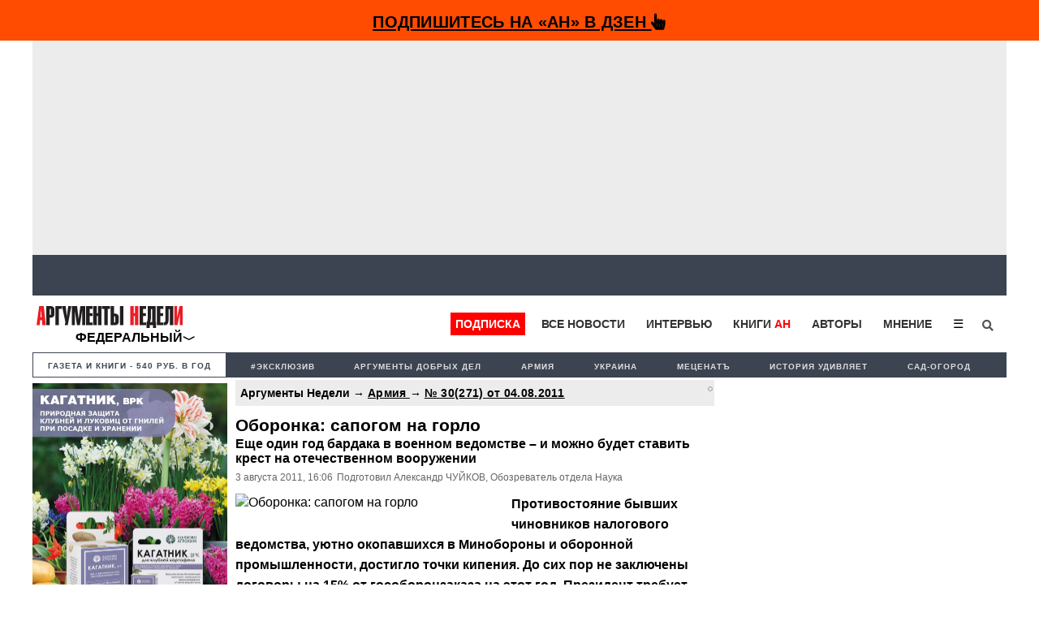

--- FILE ---
content_type: text/html; charset=UTF-8
request_url: https://argumenti.ru/army/n300/118469
body_size: 19169
content:
<!DOCTYPE html>
<html>
<head>
    <meta http-equiv="X-UA-Compatible" content="IE=edge">
	<meta http-equiv="Content-Type" content="text/html; charset=utf-8" />
    
	<meta name="yandex-verification" content="4c7141e5dab59132" />
	<meta name="google-site-verification" content="tossbk_I2eb3-RB8DxVbAUYPewK5KDyj6bnrnKC8-eU" />
	<meta name="mailru-verification" content="1505d3c11701cb6c" />
    <meta name="pmail-verification" content="49f3d0550d367c9cecde10c0a2d4cbd2">
	<meta name="viewport" content="width=device-width, initial-scale=1.0">
    <meta name="757a66e838ed83d5840779983391e519" content="">
	<title>Оборонка: сапогом на горло - Аргументы Недели</title><meta name="description" content="Что происходит в заказывающих департаментах военного ведомства? Грозит ли социальным взрывом срыв гособоронзаказа? Отвечает председатель Всероссийского профсоюза работников оборонпрома А.Чекменев."><meta name="og:type" content="website"><meta name="og:site_name" content="Аргументы Недели"><meta name="twitter:title" content="Оборонка: сапогом на горло - Аргументы Недели"><meta name="twitter:url" content="https://argumenti.ru/army/n300/118469"><meta name="twitter:image" content="https://img.argumenti.ru/news/news_id/118469.jpg"><meta name="og:title" content="Оборонка: сапогом на горло - Аргументы Недели"><meta name="og:url" content="https://argumenti.ru/army/n300/118469"><meta name="og:description" content="Что происходит в заказывающих департаментах военного ведомства? Грозит ли социальным взрывом срыв гособоронзаказа? Отвечает председатель Всероссийского профсоюза работников оборонпрома А.Чекменев."><meta name="og:image" content="https://img.argumenti.ru/news/news_id/118469.jpg"><meta name="og:image:width" content="1200"><meta name="og:image:height" content="630"><link rel="stylesheet" href="https://argumenti.ru/pub/styles/reset.css" type="text/css"><link rel="stylesheet" href="https://argumenti.ru/src/styles.css?ver=214" type="text/css"><link rel="image_src" href="https://img.argumenti.ru/news/news_id/118469.jpg" >	<//base href="https://argumenti.ru/">



			<link rel="amphtml" href="https://argumenti.ru/army/n300/118469/amp">
        <link href="https://argumenti.ru/army/n300/118469" rel="canonical"/>
	
	<link title="argumenti_ru" type="application/rss+xml" rel="alternate" href="https://argumenti.ru/rss/argumenti_online.xml"/>
    <link rel="shortcut icon" href="/favicon.ico?ver=2" type="image/x-icon" />
    <link rel="apple-touch-icon" href="/apple-touch-icon.png?ver=2" />
    <link rel="apple-touch-icon" sizes="57x57" href="/apple-touch-icon-57x57.png?ver=2" />
    <link rel="apple-touch-icon" sizes="72x72" href="/apple-touch-icon-72x72.png?ver=2" />
    <link rel="apple-touch-icon" sizes="76x76" href="/apple-touch-icon-76x76.png?ver=2" />
    <link rel="apple-touch-icon" sizes="114x114" href="/apple-touch-icon-114x114.png?ver=2" />
    <link rel="apple-touch-icon" sizes="120x120" href="/apple-touch-icon-120x120.png?ver=2" />
    <link rel="apple-touch-icon" sizes="144x144" href="/apple-touch-icon-144x144.png?ver=2" />
    <link rel="apple-touch-icon" sizes="152x152" href="/apple-touch-icon-152x152.png?ver=2" />
    <link rel="apple-touch-icon" sizes="180x180" href="/apple-touch-icon-180x180.png?ver=2" />
	<link rel="icon" type="image/ico" href="/favicon.ico?ver=2" />
	<link rel="icon" type="image/png" sizes="32x32" href="/favicon-32x32.png?ver=2">
    <link rel="icon" type="image/png" sizes="16x16" href="/favicon-16x16.png?ver=2">
    <link rel="stylesheet" href="/pub/styles/fontawesome/css/all.css?ver=1">
    <script type="text/javascript" src="https://argumenti.ru//pub/js/my.js?ver=0.458"></script>
    <script async id="__lxGc__rtr" type="text/javascript" src="//s.clickiocdn.com/t/183738/360.js"></script>
    <script async type="text/javascript" src="//s.luxupcdnc.com/t/common_402.js"></script>
    <!-- Yandex.RTB -->
<script>window.yaContextCb=window.yaContextCb||[]</script>
<script src="https://yandex.ru/ads/system/context.js" async></script>
    <script async src="https://jsn.24smi.net/smi.js"></script>
        <script data-ad-client="ca-pub-1408921960916748" async src="https://pagead2.googlesyndication.com/pagead/js/adsbygoogle.js"></script>
    <!-- ex_adv 49 --><!-- Yandex.RTB R-A-50615-94 -->
<script>window.yaContextCb.push(()=>{
  Ya.Context.AdvManager.render({
    type: 'fullscreen',    
    platform: 'touch',
    blockId: 'R-A-50615-94'
  })
})</script></head>
<body>
    <!-- ex_adv 13 --><!--AdFox START-->
<!--argumentiru-->
<!--Площадка: Аргументы Недели / * / *-->
<!--Тип баннера: FullScreen mobile-->
<!--Расположение: <верх страницы>-->
<div id="adfox_15871344050072167"></div>
<script>
    window.Ya.adfoxCode.create({
        ownerId: 264297,
        containerId: 'adfox_15871344050072167',
        params: {
            pp: 'g',
            ps: 'cquo',
            p2: 'ggws'
        }
    });
</script>
<!-- create page: 2026-01-30 02:27:32 -->

<!-- Yandex.Metrika counter -->
<script type="text/javascript" >
   (function(m,e,t,r,i,k,a){m[i]=m[i]||function(){(m[i].a=m[i].a||[]).push(arguments)};
   m[i].l=1*new Date();k=e.createElement(t),a=e.getElementsByTagName(t)[0],k.async=1,k.src=r,a.parentNode.insertBefore(k,a)})
   (window, document, "script", "https://mc.yandex.ru/metrika/tag.js", "ym");

   ym(26004090, "init", {
        clickmap:true,
        trackLinks:true,
        accurateTrackBounce:true,
        webvisor:true
   });
</script>
<noscript><div><img src="https://mc.yandex.ru/watch/26004090" style="position:absolute; left:-9999px;" alt="" /></div></noscript>
<!-- /Yandex.Metrika counter --><!-- Rating Mail.ru counter -->
<script type="text/javascript">
var _tmr = window._tmr || (window._tmr = []);
_tmr.push({id: "1069168", type: "pageView", start: (new Date()).getTime()});
(function (d, w, id) {
  if (d.getElementById(id)) return;
  var ts = d.createElement("script"); ts.type = "text/javascript"; ts.async = true; ts.id = id;
  ts.src = "https://top-fwz1.mail.ru/js/code.js";
  var f = function () {var s = d.getElementsByTagName("script")[0]; s.parentNode.insertBefore(ts, s);};
  if (w.opera == "[object Opera]") { d.addEventListener("DOMContentLoaded", f, false); } else { f(); }
})(document, window, "topmailru-code");
</script><noscript><div>
<img src="https://top-fwz1.mail.ru/counter?id=1069168;js=na" style="border:0;position:absolute;left:-9999px;" alt="Top.Mail.Ru" />
</div></noscript>
<!-- //Rating Mail.ru counter -->

<!--Desktop--!>
<header class="header_new" itemscope itemtype="http://schema.org/WPHeader">
  

    
                                        <div id="sticky_top-adv">
    <div id="main_adv" style="text-align:center;background: #FF4C00;">
        <div>
            <div class="share_box subscribe_box" style="border: 0px;background: #FF4C00;font-weight:bold;padding-bottom: 4px;">
                    <a href="https://dzen.ru/argumenti.ru?invite=1"  onclick="ym(26004090,'reachGoal','zen_sticky-adv')" target="_blank">
                        Подпишитесь на «АН» в Дзен <i class="fas fa-hand-pointer"></i>
                    </a>
            </div>
        </div>
    </div>
</div>
<div class="mob_hidden">
<!-- ex_adv 112 --><div style="background: #ececec;padding: 7px;box-sizing: border-box;height: 264px;align-items: center;display: flex;justify-content: center;">
    <!-- Yandex.RTB R-A-50615-85 -->
    <div id="yandex_rtb_R-A-50615-85"></div>
    <script>window.yaContextCb.push(()=>{
    Ya.Context.AdvManager.render({
        renderTo: 'yandex_rtb_R-A-50615-85',
        blockId: 'R-A-50615-85'
    })
    })</script>
</div></div>                
        <ul id="tabloid_new" style="min-height: 50px;"></ul>
        
        <script async type="text/javascript">
            load_an_content('tabloid_new', 'https://argumenti.ru/cache/pages/tabloid_id.html');
        </script>  

        <div id="sub_header" class="mob_top-noadv">
    <div id="an_logo">
                    <div class="an-logo">
                <a href="/">
                    <img alt="Аргументы Недели (argumenti.ru)" src="https://argumenti.ru/images/logo/argumentiru.svg"/>
                </a>
            </div>
            <div class="an-region">Федеральный</div>
            </div>
    <div class="region-menu-block">
                <span class="closeLRegionMenu">✖</span>
                                <ul class="header-region">
                    <li><a href="https://argumenti.ru/">Федеральный</a></li> 
                                                                    <li><a href="https://argumenti.ru/region/arkhangelsk">Архангельск</a></li>
                                                                    <li><a href="https://argumenti.ru/region/astrahan">Астрахань</a></li>
                                                                    <li><a href="https://argumenti.ru/region/bashkortostan">Башкортостан</a></li>
                                                                    <li><a href="https://argumenti.ru/region/vladivostok">Владивосток</a></li>
                                                                    <li><a href="https://argumenti.ru/region/volgograd">Волгоград</a></li>
                                                                    <li><a href="https://argumenti.ru/region/vologda">Вологда</a></li>
                                                                    <li><a href="https://argumenti.ru/region/voronezh">Воронеж</a></li>
                                                                    <li><a href="https://argumenti.ru/region/vyatka">Вятка</a></li>
                                                                    <li><a href="https://argumenti.ru/region/irkutsk">Иркутск</a></li>
                                                                    <li><a href="https://argumenti.ru/region/kaliningrad">Калининград</a></li>
                                                                    <li><a href="https://argumenti.ru/region/karel">Карелия</a></li>
                                                                    <li><a href="https://an-crimea.ru/" target="_blank"">Крым</a></li>
                                                                    <li><a href="https://argumenti.ru/region/kuban">Кубань</a></li>
                                                                    <li><a href="https://argumenti.ru/region/lenobl">Ленобласть</a></li>
                                                                    <li><a href="https://argumenti.ru/region/mari-el">Марий Эл</a></li>
                                                                    <li><a href="https://argumenti.ru/region/mordovia">Мордовия</a></li>
                                                                    <li><a href="https://argumenti.ru/region/nnovgorod">Нижний Новгород</a></li>
                                                                    <li><a href="https://argumenti.ru/region/novosib">Новосибирск</a></li>
                                                                    <li><a href="https://argumenti.ru/region/orenburg">Оренбург</a></li>
                                                                    <li><a href="https://argumenti.ru/region/penza">Пенза</a></li>
                                                                    <li><a href="https://argumenti.ru/region/perm">Пермь</a></li>
                                                                    <li><a href="https://argumenti.ru/region/spb">Петербург</a></li>
                                                                    <li><a href="https://argumenti.ru/region/pskov">Псков</a></li>
                                                                    <li><a href="https://argumenti.ru/region/rostov_na_donu">Ростов-на-Дону</a></li>
                                                                    <li><a href="https://argumenti.ru/region/samara">Самара</a></li>
                                                                    <li><a href="https://argumenti.ru/region/saratov">Саратов</a></li>
                                                                    <li><a href="https://argumenti.ru/region/sakhlin">Сахалин</a></li>
                                                                    <li><a href="https://argumenti.ru/region/ekb">Свердловская область</a></li>
                                                                    <li><a href="https://argumenti.ru/region/smolensk">Смоленск</a></li>
                                                                    <li><a href="https://argumenti.ru/region/tambov">Тамбов</a></li>
                                                                    <li><a href="https://argumenti.ru/region/tatarstan">Татарстан</a></li>
                                                                    <li><a href="https://argumenti.ru/region/tolyatti">Тольятти</a></li>
                                                                    <li><a href="https://argumenti.ru/region/udmurtiya">Удмуртия</a></li>
                                                                    <li><a href="https://argumenti.ru/region/ulyanovsk">Ульяновск</a></li>
                                                                    <li><a href="https://argumenti.ru/region/hab">Хабаровск</a></li>
                                                                    <li><a href="https://argumenti.ru/region/chelyabinsk">Челябинск</a></li>
                                                                    <li><a href="https://argumenti.ru/region/chuvashija">Чувашия</a></li>
                                    </ul>    
            </div>         
        <ul id="header_menu">
            <li class="header_menu_klan"><a href="https://argumenti.ru/klan_landing?utm_source=argumenti.ru&utm_medium=menu&utm_campaign=klan_landing" target="_blank">Подписка</a></li>
            <li><a href="/news">Все новости</a></li>
            <li><a href="/interview">Интервью</a></li>
            <li><a href="https://klan.argumenti.ru/?utm_source=argumenti.ru&utm_medium=menu&utm_campaign=klan" rel="nofollow">Книги&nbsp;<span style="color:red;">АН</span></a></li>
            <li><a href="https://argumenti.ru/authors" rel="nofollow">Авторы</a></li>
            <li><a href="https://argumenti.ru/opinion" rel="nofollow">Мнение</a></li>
            <li class="dropdown">
                <button onclick="dropdownFunction()" class="dropbtn">☰</button>
                <div id="dropDesc" class="dropdown-content">
                    <a href="https://argumenti.ru/politics">Политика</a>
                    <a href="https://argumenti.ru/economics">Экономика</a>
                    <a href="https://argumenti.ru/society">Общество</a>
                    <a href="https://argumenti.ru/world">В мире</a>
                    <a href="https://argumenti.ru/army">Армия</a>
                    <a href="https://argumenti.ru/espionage">Шпионаж</a>
                    <a href="https://argumenti.ru/incident">Происшествия</a>
                    <a href="https://argumenti.ru/culture">Культура</a>
                    <a href="https://argumenti.ru/history">История</a>
                    <a href="https://argumenti.ru/education">Образование</a>
                    <a href="https://argumenti.ru/science">Наука</a>
                    <a href="https://argumenti.ru/showbiz">Шоубиз</a>
                    <a href="https://argumenti.ru/tourism">Туризм</a>
                    <a href="https://argumenti.ru/earth">Сад-огород</a>
                    <a href="https://argumenti.ru/about" target="_blank">Об издании</a>
                </div>
            </li>
            <!--<li>
                <i class="fa fa-sign-in" aria-hidden="true"></i>
            </li>-->
            <li id="search_id" class="search_li">
                <form class="search_form" action="https://argumenti.ru/search" method="GET">
                    <input type="search" placeholder="Введите запрос и Enter" name="text" class="search_input" value="" required="">
                    <input type="submit" class="search_submit" value="Найти">
                    <span class="search_icon" onclick="searchClick()"><i class="fas fa-search"></i></span>
                </form>
            </li>

        </ul>

        <ul id="header_menu-mob">
            <li class="dropdown-mob">
                <button onclick="dropdownmobFunction()" class="dropbtn-mob">☰</button>
            </li>
            <div id="dropMob" class="dropdown-content-mob">
                <a class="klan_newmenu-mob" href="https://klan.argumenti.ru/?utm_source=argumenti.ru&utm_medium=menu&utm_campaign=klan" target="_blank">ПОДПИСКА</a>
                <a href="https://klan.argumenti.ru/?utm_source=argumenti.ru&utm_medium=menu&utm_campaign=klan">Книги-АН</a></li>
                <a href="/news">Все новости</a></li>
                <a href="/interview">Интервью</a></li>
                <a href="https://an-crimea.ru/" rel="nofollow">АН-Крым</a></li>
                <a href="https://argumenti.ru/authors" rel="nofollow">Авторы</a></li>
                <a href="https://argumenti.ru/opinion" rel="nofollow">Мнение</a></li>
                <a href="https://argumenti.ru/regions" rel="nofollow">Регионы</a></li>
                <p class="newmenu-paragraf">Рубрики</p>
                <a href="https://argumenti.ru/politics">Политика</a>
                <a href="https://argumenti.ru/economics">Экономика</a>
                <a href="https://argumenti.ru/society">Общество</a>
                <a href="https://argumenti.ru/world">В мире</a>
                <a href="https://argumenti.ru/army">Армия</a>
                <a href="https://argumenti.ru/espionage">Шпионаж</a>
                <a href="https://argumenti.ru/incident">Проиcшествия</a>
                <a href="https://argumenti.ru/culture">Культура</a>
                <a href="https://argumenti.ru/history">История</a>
                <a href="https://argumenti.ru/education">Образование</a>
                <a href="https://argumenti.ru/science">Наука</a>
                <a href="https://argumenti.ru/showbiz">Шоубиз</a>
                <a href="https://argumenti.ru/tourism">Туризм</a>
                <a href="https://argumenti.ru/earth">Сад-огород</a>
                <form class="search_form-mob" action="https://argumenti.ru/search" method="GET">
                    <input type="search" placeholder="Введите запрос и Enter" name="text" class="search_input" value="" required="">
                    <input type="submit" class="search_submit" value="Найти">
                    <span class="search_icon-mob"><i class="fas fa-search"></i></span>
                </form>
            </div>
        </ul>
</div>        <ul class="second_menu">

        <li class="number_download" style="font-size:.9em;"><a style="color:#3d4451;" href="https://argumenti.ru/klan_landing?utm_source=argumenti.ru&utm_medium=menu&utm_campaign=tagmenu" target="_blank">Газета и книги - 540 руб. в год</a></li>
	                <li><a href="https://argumenti.ru/tag/эксклюзив">#эксклюзив</a></li>
                    <li><a href="https://argumenti.ru/search?text=%D0%90%D1%80%D0%B3%D1%83%D0%BC%D0%B5%D0%BD%D1%82%D1%8B+%D0%B4%D0%BE%D0%B1%D1%80%D1%8B%D1%85+%D0%B4%D0%B5%D0%BB">Аргументы добрых дел</a></li>
                    <li><a href="https://argumenti.ru/tag/армия">Армия </a></li>
                    <li><a href="https://argumenti.ru/tag/Украина">Украина</a></li>
                    <li><a href="https://argumenti.ru/metsenat"> Меценатъ</a></li>
                    <li><a href="https://argumenti.ru/tag/история+удивляет">История удивляет</a></li>
                    <li><a href="https://argumenti.ru/earth">Сад-огород</a></li>
        
    </ul>    
	</header>

<div class="container container_new">

	<section id="center">

		<div class="desc_hidden">
    <a href="https://dacha.betaren.ru/produkciya/indigo_ks_25_ml/?erid=2Vfnxy1987i" alt="" target="_blank" rel="nofollow"><img data-picture="ex_1132" src="https://argumenti.ru/images/partners/1132.jpeg" width="100%" height="auto"></a></div>
  
<div id="block_after-adv" class="big_block big_block-news">

    <div class="col_left">
        <div id="klan_left">
            <a href="https://dacha.betaren.ru/produkciya/kagatnik_vrk_flakon_80_ml_100_kg_kartofelya/?erid=2VfnxwHpHiY" alt="" target="_blank" rel="nofollow"><img data-picture="ex_1134" src="https://argumenti.ru/images/partners/1134.jpeg" width="240" height="auto"></a></div>
            <div id="klan_left">
                            </div>    
        <div id="klan_left">
    <img src="https://argumenti.ru/pub/images/klan_left.jpg" style="width:100%">
    <ul>
        <li>
            <a href="https://klan.argumenti.ru/checkout/podpiska-na-elektronnuyu-versiyu-gazety-argumenty-nedeli-na-god/1" onclick="ym(26004090,'reachGoal','klan_left')" target="_blank" rel="nofollow">
                Вступить в КЛАН
            </a>
        </li>
        <li>
            <a href="/topnews" onclick="ym(26004090,'reachGoal','top_left')">
                Самое читаемое
            </a>
        </li>
        <li>
            <a href="/news" onclick="ym(26004090,'reachGoal','all_left')">
                Все новости
            </a>
        </li>
    </ul>
</div>        
        <div id="left_stickblock-first">
            <div id="left_stickblock-second">
                <div id="left_social">
                    <p class="left_social-name">Подписывайтесь на «АН»</p>
                    <p>
                        <a href="http://bit.ly/2UgsB6v" target="_blank" rel="nofollow">Telegram</a>
                    </p>
                    <p>
                        и <a href=" https://dzen.ru/argumenti.ru?favid=3532" onclick="ym(26004090,'reachGoal','zen_left-news')" target="_blank" rel="nofollow">Дзен</a>
                    </p>
                    <p class="left_social-name">Также мы в соцсетях:</p>
                    <p>
                        <a href="http://bit.ly/2kkInPH" target="_blank" rel="nofollow">
                            ВКонтакте
                        </a>                
                    </p>
                    <p>
                        <a href="http://bit.ly/2lqpUS6" target="_blank" rel="nofollow">
                            Одноклассники
                        </a>                
                    </p>
                    <p>
                        <a href="http://bit.ly/2lF3BrI" target="_blank" rel="nofollow">
                            Twitter
                        </a>                
                    </p>
                </div>
            </div>
        </div>

    </div>
    <div id="news_item-container" class="col_big_new fs_896">
        <div id="region_news"></div>        <main class="news_article" id="main_news" itemscope="" itemtype="http://schema.org/Article">
                            <p class="namerub_new-small" style="background:#ececec;">
                                            Аргументы Недели  →
                        
                    <a style="text-decoration:underline;letter-spacing: 0.3px;" href="https://argumenti.ru/army" itemprop="articleSection">
                        Армия                    </a>

                    
                                        → <a href="https://argumenti.ru/robomail/300" style="text-decoration:underline;letter-spacing: 0.3px;">№&nbsp;30(271) от 04.08.2011</a>
                    
                    <span class="agecategory">
                                            </span>
                </p>
            
            <h1 class="btitle">Оборонка: сапогом на горло</h1>
    
                    

                            <h3 class="subtitle">Еще один год бардака в военном ведомстве &ndash;  и можно будет ставить крест на отечественном вооружении</h3>
            	        <p class="info">

                                                                             <span id="date_insert" class="number_info"><span itemprop="datePublished">3&nbsp;августа&nbsp;2011</span>,&nbsp;16:06</span>
                        
                                				    						<span class="number_info" itemprop="author"> Подготовил Александр ЧУЙКОВ</span><span class="number_info">, Обозреватель отдела Наука </span>
									
                		    </p>

		    <div class="publtxt doscroll_item" itemprop="articleBody" data-url="https://argumenti.ru/army/n300/118469">
		        					<figure id="publ_photo">
                                                <img id="mainimg" src="https://img.argumenti.ru/news/news_id/118469.jpg" alt="Оборонка: сапогом на горло"  itemprop="image"/>
											</figure>
				
                
				<!-- ex_adv 67 --><!--AdFox START-->
<!--argumentiru-->
<!--Площадка: Аргументы Недели / * / *-->
<!--Тип баннера: Мобильная_2-->
<!--Расположение: <верх страницы>-->
<div id="adfox_155076386350199865" style="margin-top:10px;"></div>
<script>
    (function(w, n) {
    w[n] = w[n] || [];
    w[n].push({
        ownerId: 264297,
        containerId: 'adfox_155076386350199865',
        params: {
            pp: 'g',
            ps: 'cquo',
            p2: 'ghbb',
            pk: __clADF__.state
        }
    });})(window, 'adfoxAsyncParams');
</script>
												    
				
																													
					<p class="vrezka"><strong>Противостояние бывших чиновников налогового ведомства, уютно окопавшихся в Минобороны и оборонной промышленности, достигло точки кипения. До сих пор не заключены договоры на 15% от гособоронзаказа на этот год. Президент требует, премьер доволен, а Сердюков в очередной раз обещает: &laquo;Все будет о&rsquo;кей&raquo;. Что на самом деле происходит в заказывающих департаментах военного ведомства? Грозит ли социальным взрывом срыв гособоронзаказа? Чем возмущены наши производители? &laquo;АН&raquo; спросили у председателя Всероссийского профсоюза работников оборонной промышленности Андрея ЧЕКМЕНЕВА.</strong></p>
<p class="Glavka"><strong>Лозунг оборонки: &laquo;Сердюков &ndash; уходи!&raquo;</strong></p>
<p class="Normaltext1010"><strong>&ndash; Андрей Иванович, газета &laquo;АН&raquo; в №28 от 21 июля этого года опубликовала открытое письмо, в котором вы и лидер ФНПР Михаил Шмаков обвинили министра обороны А. Сердюкова в фактическом срыве гособоронзаказа на текущий год. Есть ли реакция на ваши слова, обращенные к первым лицам страны?</strong></p>
<p class="Normaltext1010">&ndash; Не считая слов Сердюкова, что все будет хорошо, реакции не последовало. Тогда мы разослали наше обращение на предприятия ОПК с просьбой проанализировать его и в случае согласия поставить свою подпись. За неделю &ndash; несколько тысяч подписантов в поддержку. К сентябрю, к тому сроку, который дал Сердюкову премьер-министр В. Путин, рассчитываем собрать уже сотни тысяч. И тогда мы предъявим их и президенту, и премьеру, и самому министру обороны с требованием принять кадровые решения в отношении Сердюкова. Пусть руководство страны определится: кто ценнее &ndash; отечественная оборонка или нынешний военный министр, который своими действиями разрушает обороноспособность государства.</p>
<p class="Normaltext1010">&ndash; <strong>Жестко.</strong> <strong>Гособоронзаказ срывается каждый год. Почему именно сейчас первые лица страны обратили на него внимание?</strong></p>
<p class="Normaltext1010">&ndash; Видимо, ситуация действительно критическая. Директора оборонки поняли, что вопрос банального выживания их предприятий актуален как никогда. И проблема востребована обществом.</p>
<p class="Normaltext1010">При том что конструктивных решений не принимается, обострение проблемы может произойти осенью. Станет понятно, что оборонзаказ вновь не удастся выполнить по многим позициям из-за позднего заключения договоров по вине Минобороны. Проблемы выплывут и весной, если бардак в заказывающих департаментах МО продолжится и станет ясно, что в марте-апреле 2012 года опять не успеют провести конкурсы.</p>
<p class="Normaltext1010">Это пороховая бочка, которая тлеет, и когда рванет, никому мало не покажется. Сейчас власти пытаются сгладить ситуацию, чтобы не рвануло во время выборов.</p>
<p class="Glavka"><strong>Кто Путина за нос водит</strong></p>
<p class="Normaltext1010"><strong>&ndash; Что сейчас происходит в заказывающих департаментах Минобороны? Остались ли там профессионалы или пришли девушки из налоговой инспекции? </strong></p>
<p class="Normaltext1010">&ndash; Этого никто не знает. Черный ящик. Мы лишь констатируем хроническую ротацию кадров, которые занимаются этим вопросом. Сегодня представитель заказчика на одном месте, завтра он уже переведен или уволен. Непонятно, кто сегодня прогнозирует виды вооружений и военной техники (ВВТ) на завтра и послезавтра. Никто грамотно не может сформулировать техническое задание конструкторским бюро, производству, оборонно-промышленному комплексу в целом. И никто не хочет брать на себя ответственность за то или иное решение. Создаются, а потом ликвидируются новые структуры, новые схемы работы с ОПК.</p>
<p class="Normaltext1010">Раньше были монстры оборонзаказа. Тот же Анатолий Ситнов, который все знал досконально: сколько и какой техники нужно будет Вооруженным силам вперед на несколько лет. <strong>Сейчас говорить об этом в Минобороны просто не с кем</strong>. Тем более что есть тенденция полностью вывести закупку вооружений из подчиненности Минобороны и отдать ее гражданскому ведомству.</p>
<p class="Normaltext1010"><strong>&ndash; А как оно будет определять потребности армии?</strong></p>
<p class="Normaltext1010">&ndash; А это никому не понятно. Видимо, из наличия денег. То есть во главу угла ставятся финансовые ресурсы, а не реальные нужды армии. Будет ли учитываться при этом мнение специалистов &ndash; очень большой вопрос. Порочная схема. В Минобороны считают, что оборонная промышленность отдельно, а армия отдельно. Логика торговцев, а не профессионалов.</p>
<p class="Normaltext1010">Они разрушили прежнюю, пусть не безупречную, но рабочую систему и уже четыре года никак не могут собрать новую. Каждый год новые правила игры и каждый год обещания привести системы в рабочее состояние.</p>
<p class="Normaltext1010"><strong>&ndash; Сейчас август 2011 года, и основные предприятия оборонки не знают, что будут делать в следующем году?</strong></p>
<p class="Normaltext1010">&ndash; Ясность более или менее есть только по программе вооружений до 2020 года. Причем по длительным: 2&ndash;3-годовым контрактам. Например, по производству &laquo;Искандеров&raquo;, носителей и блоков доставки для СЯС в интересах авиации и ВМФ. По обычным вооружениям &ndash; полная неопределенность. По боеприпасам объявлено, что два года закупок вообще не будет.</p>
<p class="Normaltext1010"><strong>&ndash; Но есть же программа гособоронзаказа, в которой все позиции четко зафиксированы!</strong></p>
<p class="Normaltext1010">&ndash; 21 декабря 2010 года премьер-министр Путин подписывает постановление &laquo;О&nbsp;Гособоронзаказе-2011&raquo;. В секретном приложении к нему оговорен полный перечень номенклатуры тех изделий, которые должны быть заказаны. Вплоть до цены. Консультации до этого шли с военно-промышленной комиссией, с Минпромторгом, с Минобороны и каждый директор знал, попал или не попал в этот список, и, следовательно, сохранял штат рабочих, проводил определенные мероприятия под этот заказ.</p>
<p class="Normaltext1010">В первых числах&nbsp; января 2011 года министр обороны собирает совещание и требует сократить оборонный заказ. Постановление правительства было, мягко скажем, скорректировано в сторону сокращения. Причем никому из производственников об этом не сказали, они узнавали все по слухам.</p>
<p class="Normaltext1010">&nbsp;Сокращение открыто признали только 31 мая на совещании у Путина. И ничего! &ndash; все сходит с рук Анатолию Эдуардовичу! Он весь в белом выходит и говорит, что &laquo;борется&raquo;. Только непонятно с кем &ndash; уже всех победил. А заложники &ndash; рабочие. Например, Нововятского завода, который делает управляемые авиационные бомбы и выпускает другую продукцию ГНПП &laquo;Базальт&raquo;. У него заказов нет. И не будет. А предприятие держало штат, платило коммунальные услуги, зарплату рабочим. Работало в убыток.</p>
<p class="Normaltext1010"><strong>&ndash; А кто такой этот всемогущий и богоподобный Сердюков, который может сократить правительственное постановление, подписанное самим Путиным?</strong></p>
<p class="Normaltext1010">&ndash; Просто министр обороны (<em>улыбается</em>). Он вхож к начальству и объясняет ему лично, что это не нужно, это можно сократить. И каждый раз оправдывается: &laquo;Все будет хорошо. Но в будущем году&raquo;. Сейчас убеждает, что в 2012-м все наладится, и в декабре текущего года завершат конкурсы на закупку вооружений и военной техники. В январе все получат аванс. Будем надеяться.</p>
<p class="Normaltext1010">Но почему это нельзя было сделать раньше, например, в прошлом или позапрошлом году? Ведь сорванный оборонный заказ-2010 &ndash; практически полностью вина Минобороны. В этом году по ряду позиций он тоже уже невыполним. Но штрафные санкции за его неисполнение на производителей Минобороны накладывает регулярно и с удовольствием.</p>
<p class="Normaltext1010">Из-за них сдача изделий на одну неделю позже &ndash; полная потеря рентабельности, свыше недели &ndash; предприятие работает себе в убыток.</p>
<p class="Glavka"><strong>Дан приказ: </strong><strong>&laquo;Всем цены снизить!&raquo;</strong></p>
<p class="Normaltext1010"><strong>&ndash; В чем суть расхождений в определении цены на продукцию у Минобороны и предприятий ВПК? Почему вдруг в приказном порядке с Арбатской площади звучит: снизить закупочную цену на 25 процентов?</strong></p>
<p class="Normaltext1010">&ndash; В сентябре 2009 года в соответствии с указанием Начальника вооружения Вооруженных сил РФ &ndash; замминистра обороны В. Поповкина руководителям приемок на местах&nbsp; было предложено с учетом требований министра обороны уменьшить ценовые показатели стоимости работ (поставок) в ГОЗ-2010 на 15 процентов по отношению к анологичным по ГОЗ-2009.&nbsp; В&nbsp;Минобороны заявили, что оно отменено. Однако, судя по их действиям, эта директива продолжает работать.</p>
<p class="Normaltext1010"><strong>&ndash; Минобороны упрекает оборонно-промышленный комплекс в том, что тот отказывается от модернизации столь необходимой военной техники, а вместо этого пытается навязать военному ведомству новые разработки по сумасшедшим ценам&hellip; </strong></p>
<p class="Normaltext1010">&ndash; Неправда. Большинство предприятий в последние годы выживало именно за счет глубокой модернизации и ремонта техники. Были серьезные экспортные заказы. Например, модернизация танков ближневосточного куста. Есть целая программа серьезной модернизации танков Т-72, Т-80 и более ранних. Сейчас на этот сегмент рынка активно входят израильские, чешские, французские заводы. А&nbsp;Россия потеряла миллионы долларов из-за бойкота по Ливии. Сейчас такая же ситуация может сложиться и в Сирии. Значит, будут еще финансовые потери. Это десятки, если не сотни миллионов долларов.</p>
<p class="Normaltext1010">И это на фоне действий &laquo;родного&raquo; Минобороны. Например, как только руководство Минобороны заявило, что не будет покупать Т-90, индийцы сразу заявили, что будут пересматривать цену на новые закупки этих танков в сторону снижения на 10&ndash;15 процентов. Такова цена заявлений генерала Постникова.</p>
<p class="Normaltext1010"><strong>&ndash; Есть информация, что Минобороны подумывает само модернизировать технику. И&nbsp;планирует поставлять ее на экспорт самостоятельно.</strong></p>
<p class="Normaltext1010">&ndash; Об этом не говорят официально, но на своих ремонтных заводах, по неподтвержденным данным, Минобороны начинает само проводить модернизацию бронетехники. И для внутреннего употребления и, возможно, на экспорт.</p>
<p class="Normaltext1010">Это выходит дешевле. Запчасти закупаются по прямым контрактам. Но никто не знает, где, у кого, какого качества. Скорее всего, в Китае. А ответственность за все время эксплуатации несет завод-изготовитель. И если что-то случится &ndash; свалят все на завод, Минобороны останется в стороне. Мало было скандалов с ремонтами на коленке из контрафактных деталей?!</p>
<p class="Glavka"><strong>Шапками вместо снарядов закидаем</strong></p>
<p class="Normaltext1010"><strong>&ndash; Уже официально объявлено, что до 2014 года не будет договоров по поставкам боеприпасной группы и спецхимии. Можно ли будет восстановить производство после простоя? </strong></p>
<p class="Normaltext1010">&ndash; Всегда боеприпасы заказывались с избытком. Потому что во время боевых действий производство неизбежно будет отставать от потребностей армии. Сейчас, видимо, считается, что Минобороны боевые действия вести не будет. А на учениях обойдутся арсенальными запасами. Но там примерно 90 процентов боеприпасов с истекшим, пусть и продленным, сроком годности. Ими нельзя стрелять &ndash; в лучшем случае не полетят или не взорвутся на точке попадания. Например, во время событий в Южной Осетии&nbsp; авиация не могла нанести гарантированное поражение объектов из-за того, что использовались старые авиабомбы со складов. Только новые стали работать.</p>
<p class="Normaltext1010">Остановка боеприпасных заводов на два-три года приведет к тому, что они просто закроются, кадры уйдут и восстановить производство будет невозможно. А&nbsp;через три года Минобороны скажет: &laquo;Не можете сделать? Тогда закупим за рубежом&raquo;. И действительно будет покупать за рубежом, предварительно уничтожив свое производство.</p>
<p class="Normaltext1010"><strong>&ndash; Есть ли программа утилизации боеприпасов из арсеналов Минобороны, которые постоянно горят и взрываются?</strong></p>
<p class="Normaltext1010">&ndash; Нет, их тупо взрывают на полигонах. В России существуют уникальные технологии, которые позволяют безопасно разобрать боеприпасы прямо на месте, так как перевозить их опасно. Причем многое из комплектующих можно было повторно использовать. Многие заводы готовы свои линии перенести к крупным арсеналам и начать работу. Но никаких реальных движений ни со стороны военного ведомства, ни со стороны других структур нет. Рвануло, поляну от осколков расчистили и дальше живем, одной головной болью у Минобороны стало меньше.</p>                                        
                    <!--<p id="doscroll_prompt"></p>-->

                                    			</div>
            
            <div class="share-container">
    <div class="share-trigger" onmouseover="openshareblock('118469');">Поделиться</div>
    <div class="shareBlock" id="shareBlock_118469">
        <div class="share-trigger">Поделиться</div>
        <ul class="share-links">
            <li><a href="#" data-url="https://vk.com/share.php?url=https://argumenti.ru/army/n300/118469" class="social-link" target="_blank">ВКонтакте</a></li>
            <li><a href="#" data-url="https://t.me/share/url?url=https://argumenti.ru/army/n300/118469" class="social-link" target="_blank">Telegram</a></li>
            <li><a href="#" data-url="https://wa.me/?text=https://argumenti.ru/army/n300/118469&st._wt=1&st.client_id=-1" target="_blank" class="social-link">Whatsapp</a></li>
            <li><a href="#" data-url="https://connect.ok.ru/dk?st.cmd=OAuth2Login&st.layout=w&st.redirect=%252Fdk%253Fcmd%253DWidgetSharePreview%2526amp%253Bst.cmd%253DWidgetSharePreview%2526amp%253Bst.shareUrl%253Dhttps://argumenti.ru/army/n300/118469&st._wt=1&st.client_id=-1" target="_blank" class="social-link">Одноклассники</a></li>
            <li><a href="#" data-url="https://argumenti.ru/army/n300/118469" class="copyLink">Cсылка</a>
        </ul>    
    </div>
</div>
            <p id="invite_bottom-news">
                Подписывайтесь на «АН» в  
                <a href="https://dzen.ru/argumenti.ru?favid=3532" target="_blank" onclick="ym(26004090,'reachGoal','zen_invite-bottom')" rel="nofollow">Дзен</a> и 
                <a href="https://t.me/+QxipyJ3MsjgqLMQE" target="_blank" onclick="ym(26004090,'reachGoal','tg_invite-bottom')" rel="nofollow">Telegram</a>
            </p>
                                        <div class="share_box subscribe_box">
        <a href="http://bit.ly/2UgsB6v" target="_blank" rel="nofollow"><span class="share_icon"><i class="fa fa-telegram"></i></span></a>
        <a href="http://bit.ly/2lF3BrI" target="_blank" rel="nofollow"><span class="share_icon"><i class="fa fa-twitter"></i></span></a>
        <a href="http://bit.ly/2kkInPH" target="_blank" rel="nofollow"><span class="share_icon"><i class="fa fa-vk" aria-hidden="true"></i></span><span class="smm_name"></span></a>
        <a href="http://bit.ly/2lqpUS6" target="_blank" rel="nofollow"><span class="share_icon"><i class="fa fa-odnoklassniki" aria-hidden="true"></i></span><span class="smm_name"></span></a>
        <!--<a href="http://bit.ly/2lS0JYO" target="_blank" rel="nofollow"><span class="share_icon"><i class="fa fa-facebook" aria-hidden="true"></i></span><span class="smm_name"></span></a>
        <a href="http://bit.ly/2jSSNWu" target="_blank" rel="nofollow"><span class="share_icon"><i class="fa fa-instagram"></i></span><span class="smm_name"></span></a>-->
</div>

            <ul class="share_box">
				<li>
			<a href="https://argumenti.ru/tag/председатель+всероссийского+профсоюза+работников+оборонпрома+а.чекменев">председатель Всероссийского профсоюза работников оборонпрома А.Чекменев</a>
		</li>
				<li>
			<a href="https://argumenti.ru/tag/оборонка+рф">оборонка РФ</a>
		</li>
				<li>
			<a href="https://argumenti.ru/tag/вооружение">вооружение</a>
		</li>
				<li>
			<a href="https://argumenti.ru/tag/оружие">оружие</a>
		</li>
					</ul>            <div style="text-align:center;">
                <!--Mob motion-->
            </div>  
        </main>
        <div id="doscroll" style="width:100%;"></div>
    </div>

    <article id="right_sidebar-doscroll" class="col_right fs_896" style="background:white;">
        <div id="news-anons_list"></div>
        <script async type="text/javascript">
            load_an_content('news-anons_list', 'https://argumenti.ru/cache/pages/news_anons.html');
         </script>  
               <div id="right_stickblock-first">
            <div id="right_stickblock-second">
                <!-- ex_adv 68 -->
            <!-- Yandex.RTB R-A-50615-70 -->
            <div id="yandex_rtb_R-A-50615-70"></div>
            <script type="text/javascript">
                (function(w, d, n, s, t) {
                    w[n] = w[n] || [];
                    w[n].push(function() {
                        Ya.Context.AdvManager.render({
                            blockId: "R-A-50615-70",
                            renderTo: "yandex_rtb_R-A-50615-70",
                            async: true
                        });
                    });
                    t = d.getElementsByTagName("script")[0];
                    s = d.createElement("script");
                    s.type = "text/javascript";
                    s.src = "//an.yandex.ru/system/context.js";
                    s.async = true;
                    t.parentNode.insertBefore(s, t);
                })(this, this.document, "yandexContextAsyncCallbacks");
            </script>            </div>
        </div>
    </article>
    <article id="right_sidebar-mob" class="col fs_896" style="background:white;">
        <!--noindex-->

    <ul class="topanons" style="box-sizing: border-box;">
        									<li>
											<span class="news_time">22:56</span>
										<a href="https://argumenti.ru/society/2026/01/984784">Гендиректор Василенко: Шереметьево приобрел Домодедово за свои средства </a>
				</li>
                												<li>
											<span class="news_time">22:42</span>
										<a href="https://argumenti.ru/politics/2026/01/984783">Глава Чечни Кадыров принял участие в переговорах России и ОАЭ в Кремле</a>
				</li>
                												<li>
											<span class="news_time">22:29</span>
										<a href="https://argumenti.ru/politics/2026/01/984782">ООН считает, что право народов на самоопределение неприменимо в ситуации с Крымом и Донбассом</a>
				</li>
                												<li>
											<span class="news_time">21:55</span>
										<a href="https://argumenti.ru/world/2026/01/984781">В Италии в Милане найден мертвым украинский банкир Адарич</a>
				</li>
                												<li>
											<span class="news_time">21:35</span>
										<a href="https://argumenti.ru/politics/2026/01/984780">Трамп: мы потушили восемь войн, и конфликт на Украине вскоре будет урегулирован</a>
				</li>
                												<li>
											<span class="news_time">21:14</span>
										<a href="https://argumenti.ru/politics/2026/01/984779">Уиткофф сообщил о позитивных вещах на переговорах по украинскому урегулированию</a>
				</li>
                												<li>
											<span class="news_time">20:59</span>
										<a href="https://argumenti.ru/politics/2026/01/984778">Дональд Трамп подтвердил, что лично просил Владимира Путина не наносить удары по Киеву</a>
				</li>
                												<li>
											<span class="news_time">19:10</span>
										<a href="https://argumenti.ru/zauglom/2026/01/984772">Пора делить "севера". Трампу — Гренландия, нам — Финский залив с Хельсинки . Иначе — новая блокада Питера</a>
				</li>
                										<li>
				<span class="news_time">
					<a href="https://t.me/joinchat/AAAAAEMYqcjPqiohWCne4Q" onclick="ym(26004090,'reachGoal','telegram_invite')" target="_blank">
						<i style="color:#27a0d9;font-size: 1.3em;" class="fab fa-telegram"></i> 
						Telegram | (Подписаться)
					</a>
				</span>
				<a href="https://t.me/argumentiru/22913" onclick="ym(26004090,'reachGoal','telegram_news')" target="_blank">
					Умные камеры в Москве начали фиксировать самокатчиков на автомобильных полосах				</a>
			</li>
		        </ul>
        <p class="news_arh news_arh-new" style="box-sizing: border-box;">
            <a href="https://argumenti.ru/news" style="font-size:1.1em">Все новости &gt;&gt;</a>
        </p>
	<!--/noindex-->                        <!-- ex_adv 68 -->
            <!-- Yandex.RTB R-A-50615-70 -->
            <div id="yandex_rtb_R-A-50615-70"></div>
            <script type="text/javascript">
                (function(w, d, n, s, t) {
                    w[n] = w[n] || [];
                    w[n].push(function() {
                        Ya.Context.AdvManager.render({
                            blockId: "R-A-50615-70",
                            renderTo: "yandex_rtb_R-A-50615-70",
                            async: true
                        });
                    });
                    t = d.getElementsByTagName("script")[0];
                    s = d.createElement("script");
                    s.type = "text/javascript";
                    s.src = "//an.yandex.ru/system/context.js";
                    s.async = true;
                    t.parentNode.insertBefore(s, t);
                })(this, this.document, "yandexContextAsyncCallbacks");
            </script>    </article>


    

</div>

      

<section id="news_id-bottom">
    <div class="adv_after-news news_after-news">
        <!--МТ-->
    </div>
    <!--Gnezdo/Clickscloud-->
	        <section class="row">
                                </section>
	</section>
	</section>

    <!-- Yandex.RTB R-A-50615-100 -->
<script>
window.yaContextCb.push(()=>{
	Ya.Context.AdvManager.render({
		"blockId": "R-A-50615-100",
		"type": "floorAd",
		"platform": "touch"
	})
})
</script>    

<footer>
		<div class="foot_menu">
            <div class="footer-logo">
            <div class="copy-footer">©&nbsp;2026</div>    
            <div>АРГУМЕНТЫ НЕДЕЛИ</a></div>
            </div>

            <ul class="footer-menu">
                    <li><a href="https://argumenti.ru/about" target="_blank" rel="nofollow">Об издании</a></li>
                    <li><a href="/">Главная</a></li>
                    <li><a href="/news">Все новости</a></li>
                    <li><a href="/authors">Авторы</a></li>
            
                    <li><a href="/tag/рейтинг+депутатов">Рейтинг депутатов</a></li>
                    <li><a href="/politics">Политика</a></li>
                    <li><a href="/economics">Экономика</a></li>
                    <li><a href="/world">В мире</a></li>
                    <li><a href="/society">Общество</a></li>
                    <li><a href="/showbiz">Шоубиз</a></li>
                    <li><a href="/sport">Спорт</a></li>
                    <li><a href="/health">Здоровье</a></li>
                    <li><a href="/health/nutrition">Правильное питание</a></li>
                    <li><a href="/lifestyle">Лайфстайл</a></li>
                    <li><a href="/tourism">Туризм</a></li>
                    <li><a href="/culture">Культура</a></li>
        
                    <li><a href="/pravoved">Правовед</a></li>
                    <li><a href="/gorodm">Город&nbsp;М</a></li>
                    <li><a href="/earth">Сад-огород</a></li>
                    <li><a href="/espionage">Шпионаж</a></li>
                    <li><a href="/crime">Криминал</a></li>
                    <li><a href="/heroes_speak">Говорят герои</a></li>
                    <li><a href="/history">История</a></li>
                    <li><a href="/education">Образование</a></li>
                    <li><a href="/army">Армия</a></li>
                    <li><a href="/hitech">Хайтек</a></li>
                    <li><a href="/scandal">Скандал</a></li>
                    <li><a href="/social">Соцпакет</a></li>
                    <li><a href="/health_nation">Здоровье нации</a></li>
                    
                                                                                        <li><a href="https://argumenti.ru/region/arkhangelsk">Архангельск</a></li>
                                                                    <li><a href="https://argumenti.ru/region/astrahan">Астрахань</a></li>
                                                                    <li><a href="https://argumenti.ru/region/bashkortostan">Башкортостан</a></li>
                                                                    <li><a href="https://argumenti.ru/region/vladivostok">Владивосток</a></li>
                                                                    <li><a href="https://argumenti.ru/region/volgograd">Волгоград</a></li>
                                                                    <li><a href="https://argumenti.ru/region/vologda">Вологда</a></li>
                                                                    <li><a href="https://argumenti.ru/region/voronezh">Воронеж</a></li>
                                                                    <li><a href="https://argumenti.ru/region/vyatka">Вятка</a></li>
                                                                    <li><a href="https://argumenti.ru/region/irkutsk">Иркутск</a></li>
                                                                    <li><a href="https://argumenti.ru/region/kaliningrad">Калининград</a></li>
                                                                    <li><a href="https://argumenti.ru/region/karel">Карелия</a></li>
                                                                    <li><a href="https://an-crimea.ru/ target="_blank"">Крым</a></li>
                                                                    <li><a href="https://argumenti.ru/region/kuban">Кубань</a></li>
                                                                    <li><a href="https://argumenti.ru/region/lenobl">Ленобласть</a></li>
                                                                    <li><a href="https://argumenti.ru/region/mari-el">Марий Эл</a></li>
                                                                    <li><a href="https://argumenti.ru/region/mordovia">Мордовия</a></li>
                                                                    <li><a href="https://argumenti.ru/region/nnovgorod">Нижний Новгород</a></li>
                                                                    <li><a href="https://argumenti.ru/region/novosib">Новосибирск</a></li>
                                                                    <li><a href="https://argumenti.ru/region/orenburg">Оренбург</a></li>
                                                                    <li><a href="https://argumenti.ru/region/penza">Пенза</a></li>
                                                                    <li><a href="https://argumenti.ru/region/perm">Пермь</a></li>
                                                                    <li><a href="https://argumenti.ru/region/spb">Петербург</a></li>
                                                                    <li><a href="https://argumenti.ru/region/pskov">Псков</a></li>
                                                                    <li><a href="https://argumenti.ru/region/rostov_na_donu">Ростов-на-Дону</a></li>
                                                                    <li><a href="https://argumenti.ru/region/samara">Самара</a></li>
                                                                    <li><a href="https://argumenti.ru/region/saratov">Саратов</a></li>
                                                                    <li><a href="https://argumenti.ru/region/sakhlin">Сахалин</a></li>
                                                                    <li><a href="https://argumenti.ru/region/ekb">Свердловская область</a></li>
                                                                    <li><a href="https://argumenti.ru/region/smolensk">Смоленск</a></li>
                                                                    <li><a href="https://argumenti.ru/region/tambov">Тамбов</a></li>
                                                                    <li><a href="https://argumenti.ru/region/tatarstan">Татарстан</a></li>
                                                                    <li><a href="https://argumenti.ru/region/tolyatti">Тольятти</a></li>
                                                                    <li><a href="https://argumenti.ru/region/udmurtiya">Удмуртия</a></li>
                                                                    <li><a href="https://argumenti.ru/region/ulyanovsk">Ульяновск</a></li>
                                                                    <li><a href="https://argumenti.ru/region/hab">Хабаровск</a></li>
                                                                    <li><a href="https://argumenti.ru/region/chelyabinsk">Челябинск</a></li>
                                                                    <li><a href="https://argumenti.ru/region/chuvashija">Чувашия</a></li>
                       
                    <li><a href="https://argumenti.ru/parthers" target="_blank" rel="nofollow">Новости партнеров</a></li>
                </ul>
        </div>
        <div class="footer_line">

            
	        <div id="logo_footer">

                                                                    <div id="endline"><p>Учредитель:  ООО «Издательство «Аргументы недели»</p>
                    <p>Главный редактор сетевого издания (сайта): Желтова Карина Ришатовна</p>
                    <p>Адрес редакции: 119002, г.&nbsp;Москва, ул.&nbsp;Арбат, д.&nbsp;29, 1-й&nbsp;этаж, пом.&nbsp;IV, комн.&nbsp;2 </p>
                    <p style="margin-top:15px;">Возрастная категория сайта: <span class="plus18">18+</span></p>
                </div>

	        </div>

	        <div id="copy">

                <ul id="footer_menu">
                    <li>Редакция: <a href="tel:+74959816836">+7 (495) 981-68-36</a> / <a href="mailto:anonline@argumenti.ru" rel="nofollow">anonline@argumenti.ru</a></li>
                    <li><a href="https://argumenti.ru/reklama/publications.html" rel="nofollow">Реклама в газете:</a> <a href="tel:+74959815263">+7 (495) 638-52-63</a></li>
                    <li>Реклама на сайте: <a href="mailto:kapkova@argumenti.ru" rel="nofollow">kapkova@argumenti.ru</a></li>
                </ul>
                <p>Свободное использование в Интернет-пространстве текстов, фото и видеоматериалов, опубликованных на этом сайте, допускается при условии обязательного размещения гиперссылки на источник публикации www.argumenti.ru. Использование материалов в печатных СМИ допускается только с письменного разрешения редакции.
                                    Сетевое издание «Аргументы недели». Реестровая запись ЭЛ № ФС77-85253 от 10.05.2023 выдана Федеральной службой по надзору в сфере связи, информационных технологий и массовых коммуникаций (Роскомнадзор)	        </div>
	        
            <div id = "rating">
                <ul id="socnets" style="margin-bottom:48px;">
                    <li><a class="vk" target="_blank" href="http://vkontakte.ru/club14409962" rel="nofollow"></a></li>
                    <li><a class="tw" target="_blank" href="http://twitter.com/argumenti" rel="nofollow"></a></li>
                    <!--<li><a class="fb" target="_blank" href="https://www.facebook.com/argumentinedeli" rel="nofollow"></a></li>-->
                    <li><a class="mm" target="_blank" href="http://my.mail.ru/community/argumenti" rel="nofollow"></a></li>
                    <li><a class="ok" target="_blank" href="http://www.odnoklassniki.ru/argumenti" rel="nofollow"></a></li>
                    <!--<li><a class="in" target="_blank" href="http://instagram.com/argumenti.ru" rel="nofollow"></a></li>-->
                </ul>

                <span class="counter">
                    <!-- Yandex.Metrika informer 
                    <a href="https://metrika.yandex.ru/stat/?id=26004090&amp;from=informer"
                    target="_blank" rel="nofollow"><img src="https://informer.yandex.ru/informer/26004090/3_0_EFEFEFFF_EFEFEFFF_0_pageviews"
                    style="width:88px; height:31px; border:0;" alt="Яндекс.Метрика" title="Яндекс.Метрика: данные за сегодня (просмотры, визиты и уникальные посетители)" /></a>
                    /Yandex.Metrika informer -->
                </span>

                <span class="counter">
<!--LiveInternet counter--><a href="https://www.liveinternet.ru/click"
target="_blank"><img id="licnt89BA" width="31" height="31" style="border:0" 
title="LiveInternet"
src="[data-uri]"
alt=""/></a><script>(function(d,s){d.getElementById("licnt89BA").src=
"https://counter.yadro.ru/hit?t44.5;r"+escape(d.referrer)+
((typeof(s)=="undefined")?"":";s"+s.width+"*"+s.height+"*"+
(s.colorDepth?s.colorDepth:s.pixelDepth))+";u"+escape(d.URL)+
";h"+escape(d.title.substring(0,150))+";"+Math.random()})
(document,screen)</script><!--/LiveInternet-->
</span>
  

            </div>
        </div>
    </footer>
</div>

<!--/noindex-->


<script type="text/javascript">
//<![CDATA[
yandex_direct_place = 'ya_direct';
yandex_partner_id = 50615;
yandex_site_bg_color = 'FFFFFF';
yandex_site_charset = 'utf-8';
yandex_ad_format = 'direct';
yandex_font_size = .75;
yandex_direct_type = 'vertical';
yandex_direct_limit = 5;
yandex_direct_header_bg_color = 'ECECEC';
yandex_direct_bg_color = 'ECECEC';
yandex_direct_border_color = 'FFFFFF';
yandex_direct_title_color = '000000';
yandex_direct_url_color = '666666';
yandex_direct_all_color = '000000';
yandex_direct_text_color = '000000';
yandex_direct_hover_color = '000000';
yandex_direct_favicon = true;
//]]>
</script>

<script>
  (function(i,s,o,g,r,a,m){i['GoogleAnalyticsObject']=r;i[r]=i[r]||function(){
  (i[r].q=i[r].q||[]).push(arguments)},i[r].l=1*new Date();a=s.createElement(o),
  m=s.getElementsByTagName(o)[0];a.async=1;a.src=g;m.parentNode.insertBefore(a,m)
  })(window,document,'script','//www.google-analytics.com/analytics.js','ga');

  ga('create', 'UA-11186859-1', 'auto');
  ga('send', 'pageview');

</script>

<script src='https://yastatic.net/jquery/2.1.3/jquery.min.js'></script>
<script src="https://api-maps.yandex.ru/2.0-stable/?load=package.standard&lang=ru-RU" type="text/javascript"></script>
<!--<script type="text/javascript" src="/src/main.js?ver=33" async></script>-->
<script type="text/javascript" src="/pub/js/argumenti_newjs.js?ver=69" async></script>

<!-- Yandex.RTB R-A-50615-99 -->
<script>
window.yaContextCb.push(()=>{
	Ya.Context.AdvManager.render({
		"blockId": "R-A-50615-99",
		"type": "fullscreen",
		"platform": "touch"
	})
})
</script> 


    <!-- Yandex.RTB R-A-50615-101 -->
<script>
(function renderInImage(images) {
    if (!images.length) {
        return
    }
    const image = images.shift()
    image.id = `yandex_rtb_R-A-50615-101-${Math.random().toString(16).slice(2)}`
    window.yaContextCb.push(() => {
        Ya.Context.AdvManager.render({
            "renderTo": image.id,
            "blockId": "R-A-50615-101",
            "type": "inImage"
        })
    })
    renderInImage(images)
})(Array.from(document.querySelectorAll("#mainimg")))
</script>

<script type="text/javascript" src="https://argumenti.ru/pub/js/exdv.js?ver=15"></script>
	
</body>
</html>

--- FILE ---
content_type: text/html; charset=utf-8
request_url: https://www.google.com/recaptcha/api2/aframe
body_size: 269
content:
<!DOCTYPE HTML><html><head><meta http-equiv="content-type" content="text/html; charset=UTF-8"></head><body><script nonce="hDEhFXoWL6TVNTbkEGKoJQ">/** Anti-fraud and anti-abuse applications only. See google.com/recaptcha */ try{var clients={'sodar':'https://pagead2.googlesyndication.com/pagead/sodar?'};window.addEventListener("message",function(a){try{if(a.source===window.parent){var b=JSON.parse(a.data);var c=clients[b['id']];if(c){var d=document.createElement('img');d.src=c+b['params']+'&rc='+(localStorage.getItem("rc::a")?sessionStorage.getItem("rc::b"):"");window.document.body.appendChild(d);sessionStorage.setItem("rc::e",parseInt(sessionStorage.getItem("rc::e")||0)+1);localStorage.setItem("rc::h",'1769729258106');}}}catch(b){}});window.parent.postMessage("_grecaptcha_ready", "*");}catch(b){}</script></body></html>